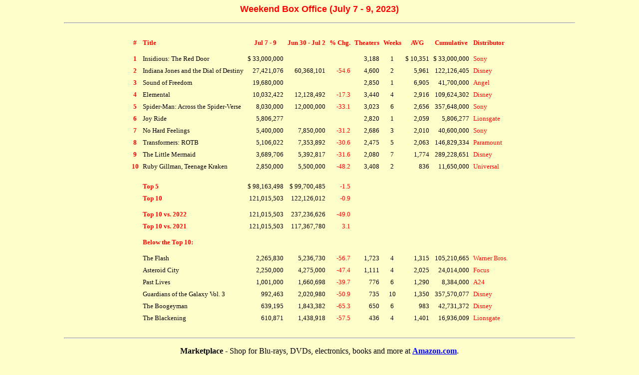

--- FILE ---
content_type: text/html
request_url: http://www.boxofficeguru.com/071023.htm
body_size: 2894
content:
<!DOCTYPE HTML PUBLIC "-//W3C//DTD HTML 3.2//EN">
<HTML>
<HEAD>
<style type="text/css"> 
 
<!--
 
body {
 
text-align: center;
 
min-width: 720px;
 
}
 
#wrapper {
 
            width: 1024px;
 
            margin: 0 auto;
 
            text-align: left;
 
}
 
-->
 
</style>
   <TITLE>Weekend Box Office</TITLE>
   <META NAME="Author" CONTENT="Gitesh Pandya">
   <META NAME="KeyWords" CONTENT="box office, movie, film, Hollywood, blockbuster">
</HEAD>
<div id="wrapper">
<BODY TEXT="#000000" BGCOLOR="#FFFFCC" LINK="#0000FF" VLINK="#800080" ALINK="#800080">

<CENTER><P><B><FONT FACE="Arial"><FONT COLOR="#FF0000"><FONT SIZE=+1>Weekend
Box Office (July 7 - 9, 2023)</FONT></FONT></FONT></B></P></CENTER>

<P>
<HR></P>

<CENTER><TABLE CELLPADDING=8 >
<TR>
<TD VALIGN=TOP>
<CENTER><P><!-- The following table has been generated by the Internet Assistant Wizard for Microsoft Excel. You can find this add-in on "http://www.microsoft.com/msoffice/freestuf/msexcel/index.htm" --><!-- ------------------------- --><!-- START OF CONVERTED OUTPUT --><!-- ------------------------- --></P></CENTER>

<CENTER><TABLE CELLPADDING=3 >
<TR VALIGN="bottom">
<TD ALIGN="center"><B><FONT COLOR="#FF0000"><FONT SIZE=-1>#</FONT></FONT></B></TD>

<TD ALIGN="left"><B><FONT COLOR="#FF0000"><FONT SIZE=-1>Title</FONT></FONT></B></TD>

<TD ALIGN="center"><B><FONT COLOR="#FF0000"><FONT SIZE=-1>Jul 7 - 9 </FONT></FONT></B></TD>

<TD ALIGN="center"><B><FONT COLOR="#FF0000"><FONT SIZE=-1>Jun 30 - Jul
2 </FONT></FONT></B></TD>

<TD ALIGN="center"><B><FONT COLOR="#FF0000"><FONT SIZE=-1>% Chg. </FONT></FONT></B></TD>

<TD ALIGN="center"><B><FONT COLOR="#FF0000"><FONT SIZE=-1>Theaters </FONT></FONT></B></TD>

<TD ALIGN="center"><B><FONT COLOR="#FF0000"><FONT SIZE=-1>Weeks </FONT></FONT></B></TD>

<TD ALIGN="center"><B><FONT COLOR="#FF0000"><FONT SIZE=-1>AVG </FONT></FONT></B></TD>

<TD ALIGN="center"><B><FONT COLOR="#FF0000"><FONT SIZE=-1>Cumulative </FONT></FONT></B></TD>

<TD ALIGN="left"><B><FONT COLOR="#FF0000"><FONT SIZE=-1>Distributor </FONT></FONT></B></TD>
</TR>

<TR VALIGN="bottom">
<TD ALIGN="center"></TD>

<TD ALIGN="right"></TD>

<TD ALIGN="right"></TD>

<TD ALIGN="right"></TD>

<TD ALIGN="right"></TD>

<TD ALIGN="right"></TD>

<TD ALIGN="right"></TD>

<TD ALIGN="right"></TD>

<TD ALIGN="right"></TD>

<TD ALIGN="right"></TD>
</TR>

<TR VALIGN="bottom">
<TD ALIGN="center"><B><FONT FACE="Times New Roman"><FONT COLOR="#FF0000"><FONT SIZE=-1>1</FONT></FONT></FONT></B></TD>

<TD ALIGN="left"><FONT FACE="Times New Roman"><FONT SIZE=-1>Insidious:
The Red Door</FONT></FONT></TD>

<TD ALIGN="right"><FONT FACE="Times New Roman"><FONT SIZE=-1>$ 33,000,000
</FONT></FONT></TD>

<TD ALIGN="right"></TD>

<TD ALIGN="right"></TD>

<TD ALIGN="right"><FONT FACE="Times New Roman"><FONT SIZE=-1>3,188 </FONT></FONT></TD>

<TD ALIGN="center"><FONT FACE="Times New Roman"><FONT SIZE=-1>1</FONT></FONT></TD>

<TD ALIGN="right"><FONT FACE="Times New Roman"><FONT SIZE=-1>$ 10,351 </FONT></FONT></TD>

<TD ALIGN="right"><FONT FACE="Times New Roman"><FONT SIZE=-1>$ 33,000,000
</FONT></FONT></TD>

<TD ALIGN="left"><FONT FACE="Times New Roman"><FONT COLOR="#FF0000"><FONT SIZE=-1>Sony
</FONT></FONT></FONT></TD>
</TR>

<TR VALIGN="bottom">
<TD ALIGN="center"><B><FONT FACE="Times New Roman"><FONT COLOR="#FF0000"><FONT SIZE=-1>2</FONT></FONT></FONT></B></TD>

<TD ALIGN="left"><FONT FACE="Times New Roman"><FONT SIZE=-1>Indiana Jones
and the Dial of Destiny</FONT></FONT></TD>

<TD ALIGN="right"><FONT FACE="Times New Roman"><FONT COLOR="#000000"><FONT SIZE=-1>27,421,076
</FONT></FONT></FONT></TD>

<TD ALIGN="right"><FONT FACE="Times New Roman"><FONT SIZE=-1>60,368,101
</FONT></FONT></TD>

<TD ALIGN="right"><FONT FACE="Times New Roman"><FONT COLOR="#FF0000"><FONT SIZE=-1>-54.6</FONT></FONT></FONT></TD>

<TD ALIGN="right"><FONT FACE="Times New Roman"><FONT COLOR="#000000"><FONT SIZE=-1>4,600
</FONT></FONT></FONT></TD>

<TD ALIGN="center"><FONT FACE="Times New Roman"><FONT SIZE=-1>2</FONT></FONT></TD>

<TD ALIGN="right"><FONT FACE="Times New Roman"><FONT SIZE=-1>5,961 </FONT></FONT></TD>

<TD ALIGN="right"><FONT FACE="Times New Roman"><FONT SIZE=-1>122,126,405
</FONT></FONT></TD>

<TD ALIGN="left"><FONT FACE="Times New Roman"><FONT COLOR="#FF0000"><FONT SIZE=-1>Disney
</FONT></FONT></FONT></TD>
</TR>

<TR VALIGN="bottom">
<TD ALIGN="center"><B><FONT FACE="Times New Roman"><FONT COLOR="#FF0000"><FONT SIZE=-1>3</FONT></FONT></FONT></B></TD>

<TD ALIGN="left"><FONT FACE="Times New Roman"><FONT SIZE=-1>Sound of Freedom</FONT></FONT></TD>

<TD ALIGN="right"><FONT FACE="Times New Roman"><FONT SIZE=-1>19,680,000
</FONT></FONT></TD>

<TD ALIGN="right"></TD>

<TD ALIGN="right"></TD>

<TD ALIGN="right"><FONT FACE="Times New Roman"><FONT COLOR="#000000"><FONT SIZE=-1>2,850
</FONT></FONT></FONT></TD>

<TD ALIGN="center"><FONT FACE="Times New Roman"><FONT SIZE=-1>1</FONT></FONT></TD>

<TD ALIGN="right"><FONT FACE="Times New Roman"><FONT SIZE=-1>6,905 </FONT></FONT></TD>

<TD ALIGN="right"><FONT FACE="Times New Roman"><FONT SIZE=-1>41,700,000
</FONT></FONT></TD>

<TD ALIGN="left"><FONT FACE="Times New Roman"><FONT COLOR="#FF0000"><FONT SIZE=-1>Angel
</FONT></FONT></FONT></TD>
</TR>

<TR VALIGN="bottom">
<TD ALIGN="center"><B><FONT FACE="Times New Roman"><FONT COLOR="#FF0000"><FONT SIZE=-1>4</FONT></FONT></FONT></B></TD>

<TD ALIGN="left"><FONT FACE="Times New Roman"><FONT SIZE=-1>Elemental</FONT></FONT></TD>

<TD ALIGN="right"><FONT FACE="Times New Roman"><FONT COLOR="#000000"><FONT SIZE=-1>10,032,422
</FONT></FONT></FONT></TD>

<TD ALIGN="right"><FONT FACE="Times New Roman"><FONT SIZE=-1>12,128,492
</FONT></FONT></TD>

<TD ALIGN="right"><FONT FACE="Times New Roman"><FONT COLOR="#FF0000"><FONT SIZE=-1>-17.3</FONT></FONT></FONT></TD>

<TD ALIGN="right"><FONT FACE="Times New Roman"><FONT SIZE=-1>3,440 </FONT></FONT></TD>

<TD ALIGN="center"><FONT FACE="Times New Roman"><FONT SIZE=-1>4</FONT></FONT></TD>

<TD ALIGN="right"><FONT FACE="Times New Roman"><FONT SIZE=-1>2,916 </FONT></FONT></TD>

<TD ALIGN="right"><FONT FACE="Times New Roman"><FONT SIZE=-1>109,624,302
</FONT></FONT></TD>

<TD ALIGN="left"><FONT FACE="Times New Roman"><FONT COLOR="#FF0000"><FONT SIZE=-1>Disney
</FONT></FONT></FONT></TD>
</TR>

<TR VALIGN="bottom">
<TD ALIGN="center"><B><FONT FACE="Times New Roman"><FONT COLOR="#FF0000"><FONT SIZE=-1>5</FONT></FONT></FONT></B></TD>

<TD ALIGN="left"><FONT FACE="Times New Roman"><FONT SIZE=-1>Spider-Man:
Across the Spider-Verse</FONT></FONT></TD>

<TD ALIGN="right"><FONT FACE="Times New Roman"><FONT SIZE=-1>8,030,000
</FONT></FONT></TD>

<TD ALIGN="right"><FONT FACE="Times New Roman"><FONT SIZE=-1>12,000,000
</FONT></FONT></TD>

<TD ALIGN="right"><FONT FACE="Times New Roman"><FONT COLOR="#FF0000"><FONT SIZE=-1>-33.1</FONT></FONT></FONT></TD>

<TD ALIGN="right"><FONT FACE="Times New Roman"><FONT COLOR="#000000"><FONT SIZE=-1>3,023
</FONT></FONT></FONT></TD>

<TD ALIGN="center"><FONT FACE="Times New Roman"><FONT SIZE=-1>6</FONT></FONT></TD>

<TD ALIGN="right"><FONT FACE="Times New Roman"><FONT SIZE=-1>2,656 </FONT></FONT></TD>

<TD ALIGN="right"><FONT FACE="Times New Roman"><FONT SIZE=-1>357,648,000
</FONT></FONT></TD>

<TD ALIGN="left"><FONT FACE="Times New Roman"><FONT COLOR="#FF0000"><FONT SIZE=-1>Sony
</FONT></FONT></FONT></TD>
</TR>

<TR VALIGN="bottom">
<TD ALIGN="center"><B><FONT FACE="Times New Roman"><FONT COLOR="#FF0000"><FONT SIZE=-1>6</FONT></FONT></FONT></B></TD>

<TD ALIGN="left"><FONT FACE="Times New Roman"><FONT SIZE=-1>Joy Ride</FONT></FONT></TD>

<TD ALIGN="right"><FONT FACE="Times New Roman"><FONT SIZE=-1>5,806,277
</FONT></FONT></TD>

<TD ALIGN="right"></TD>

<TD ALIGN="right"></TD>

<TD ALIGN="right"><FONT FACE="Times New Roman"><FONT COLOR="#000000"><FONT SIZE=-1>2,820
</FONT></FONT></FONT></TD>

<TD ALIGN="center"><FONT FACE="Times New Roman"><FONT SIZE=-1>1</FONT></FONT></TD>

<TD ALIGN="right"><FONT FACE="Times New Roman"><FONT SIZE=-1>2,059 </FONT></FONT></TD>

<TD ALIGN="right"><FONT FACE="Times New Roman"><FONT SIZE=-1>5,806,277
</FONT></FONT></TD>

<TD ALIGN="left"><FONT FACE="Times New Roman"><FONT COLOR="#FF0000"><FONT SIZE=-1>Lionsgate
</FONT></FONT></FONT></TD>
</TR>

<TR VALIGN="bottom">
<TD ALIGN="center"><B><FONT FACE="Times New Roman"><FONT COLOR="#FF0000"><FONT SIZE=-1>7</FONT></FONT></FONT></B></TD>

<TD ALIGN="left"><FONT FACE="Times New Roman"><FONT SIZE=-1>No Hard Feelings</FONT></FONT></TD>

<TD ALIGN="right"><FONT FACE="Times New Roman"><FONT SIZE=-1>5,400,000
</FONT></FONT></TD>

<TD ALIGN="right"><FONT FACE="Times New Roman"><FONT SIZE=-1>7,850,000
</FONT></FONT></TD>

<TD ALIGN="right"><FONT FACE="Times New Roman"><FONT COLOR="#FF0000"><FONT SIZE=-1>-31.2</FONT></FONT></FONT></TD>

<TD ALIGN="right"><FONT FACE="Times New Roman"><FONT SIZE=-1>2,686 </FONT></FONT></TD>

<TD ALIGN="center"><FONT FACE="Times New Roman"><FONT SIZE=-1>3</FONT></FONT></TD>

<TD ALIGN="right"><FONT FACE="Times New Roman"><FONT SIZE=-1>2,010 </FONT></FONT></TD>

<TD ALIGN="right"><FONT FACE="Times New Roman"><FONT SIZE=-1>40,600,000
</FONT></FONT></TD>

<TD ALIGN="left"><FONT FACE="Times New Roman"><FONT COLOR="#FF0000"><FONT SIZE=-1>Sony
</FONT></FONT></FONT></TD>
</TR>

<TR VALIGN="bottom">
<TD ALIGN="center"><B><FONT FACE="Times New Roman"><FONT COLOR="#FF0000"><FONT SIZE=-1>8</FONT></FONT></FONT></B></TD>

<TD ALIGN="left"><FONT FACE="Times New Roman"><FONT SIZE=-1>Transformers:
ROTB</FONT></FONT></TD>

<TD ALIGN="right"><FONT FACE="Times New Roman"><FONT SIZE=-1>5,106,022
</FONT></FONT></TD>

<TD ALIGN="right"><FONT FACE="Times New Roman"><FONT SIZE=-1>7,353,892
</FONT></FONT></TD>

<TD ALIGN="right"><FONT FACE="Times New Roman"><FONT COLOR="#FF0000"><FONT SIZE=-1>-30.6</FONT></FONT></FONT></TD>

<TD ALIGN="right"><FONT FACE="Times New Roman"><FONT COLOR="#000000"><FONT SIZE=-1>2,475
</FONT></FONT></FONT></TD>

<TD ALIGN="center"><FONT FACE="Times New Roman"><FONT SIZE=-1>5</FONT></FONT></TD>

<TD ALIGN="right"><FONT FACE="Times New Roman"><FONT SIZE=-1>2,063 </FONT></FONT></TD>

<TD ALIGN="right"><FONT FACE="Times New Roman"><FONT SIZE=-1>146,829,334
</FONT></FONT></TD>

<TD ALIGN="left"><FONT FACE="Times New Roman"><FONT COLOR="#FF0000"><FONT SIZE=-1>Paramount
</FONT></FONT></FONT></TD>
</TR>

<TR VALIGN="bottom">
<TD ALIGN="center"><B><FONT FACE="Times New Roman"><FONT COLOR="#FF0000"><FONT SIZE=-1>9</FONT></FONT></FONT></B></TD>

<TD ALIGN="left"><FONT FACE="Times New Roman"><FONT SIZE=-1>The Little
Mermaid</FONT></FONT></TD>

<TD ALIGN="right"><FONT FACE="Times New Roman"><FONT SIZE=-1>3,689,706
</FONT></FONT></TD>

<TD ALIGN="right"><FONT FACE="Times New Roman"><FONT SIZE=-1>5,392,817
</FONT></FONT></TD>

<TD ALIGN="right"><FONT FACE="Times New Roman"><FONT COLOR="#FF0000"><FONT SIZE=-1>-31.6</FONT></FONT></FONT></TD>

<TD ALIGN="right"><FONT FACE="Times New Roman"><FONT COLOR="#000000"><FONT SIZE=-1>2,080
</FONT></FONT></FONT></TD>

<TD ALIGN="center"><FONT FACE="Times New Roman"><FONT SIZE=-1>7</FONT></FONT></TD>

<TD ALIGN="right"><FONT FACE="Times New Roman"><FONT SIZE=-1>1,774 </FONT></FONT></TD>

<TD ALIGN="right"><FONT FACE="Times New Roman"><FONT SIZE=-1>289,228,651
</FONT></FONT></TD>

<TD ALIGN="left"><FONT FACE="Times New Roman"><FONT COLOR="#FF0000"><FONT SIZE=-1>Disney
</FONT></FONT></FONT></TD>
</TR>

<TR VALIGN="bottom">
<TD ALIGN="center"><B><FONT FACE="Times New Roman"><FONT COLOR="#FF0000"><FONT SIZE=-1>10</FONT></FONT></FONT></B></TD>

<TD ALIGN="left"><FONT FACE="Times New Roman"><FONT SIZE=-1>Ruby Gillman,
Teenage Kraken</FONT></FONT></TD>

<TD ALIGN="right"><FONT FACE="Times New Roman"><FONT SIZE=-1>2,850,000
</FONT></FONT></TD>

<TD ALIGN="right"><FONT FACE="Times New Roman"><FONT SIZE=-1>5,500,000
</FONT></FONT></TD>

<TD ALIGN="right"><FONT FACE="Times New Roman"><FONT COLOR="#FF0000"><FONT SIZE=-1>-48.2</FONT></FONT></FONT></TD>

<TD ALIGN="right"><FONT FACE="Times New Roman"><FONT COLOR="#000000"><FONT SIZE=-1>3,408
</FONT></FONT></FONT></TD>

<TD ALIGN="center"><FONT FACE="Times New Roman"><FONT SIZE=-1>2</FONT></FONT></TD>

<TD ALIGN="right"><FONT FACE="Times New Roman"><FONT SIZE=-1>836 </FONT></FONT></TD>

<TD ALIGN="right"><FONT FACE="Times New Roman"><FONT SIZE=-1>11,650,000
</FONT></FONT></TD>

<TD ALIGN="left"><FONT FACE="Times New Roman"><FONT COLOR="#FF0000"><FONT SIZE=-1>Universal
</FONT></FONT></FONT></TD>
</TR>

<TR VALIGN="bottom">
<TD ALIGN="center"></TD>

<TD ALIGN="right"></TD>

<TD ALIGN="right"></TD>

<TD ALIGN="right"></TD>

<TD ALIGN="right"></TD>

<TD ALIGN="right"></TD>

<TD ALIGN="center"></TD>

<TD ALIGN="right"></TD>

<TD ALIGN="right"></TD>

<TD ALIGN="right"></TD>
</TR>

<TR VALIGN="bottom">
<TD ALIGN="center"></TD>

<TD ALIGN="right"></TD>

<TD ALIGN="right"></TD>

<TD ALIGN="right"></TD>

<TD ALIGN="right"></TD>

<TD ALIGN="right"></TD>

<TD ALIGN="center"></TD>

<TD ALIGN="right"></TD>

<TD ALIGN="right"></TD>

<TD ALIGN="right"></TD>
</TR>

<TR VALIGN="bottom">
<TD ALIGN="center"></TD>

<TD ALIGN="left"><B><FONT FACE="Times New Roman"><FONT COLOR="#FF0000"><FONT SIZE=-1>Top
5</FONT></FONT></FONT></B></TD>

<TD ALIGN="right"><FONT FACE="Times New Roman"><FONT SIZE=-1>$ 98,163,498
</FONT></FONT></TD>

<TD ALIGN="right"><FONT FACE="Times New Roman"><FONT SIZE=-1>$ 99,700,485
</FONT></FONT></TD>

<TD ALIGN="right"><FONT FACE="Times New Roman"><FONT COLOR="#FF0000"><FONT SIZE=-1>-1.5</FONT></FONT></FONT></TD>

<TD ALIGN="right"></TD>

<TD ALIGN="center"></TD>

<TD ALIGN="right"></TD>

<TD ALIGN="right"></TD>

<TD ALIGN="right"></TD>
</TR>

<TR VALIGN="bottom">
<TD ALIGN="center"></TD>

<TD ALIGN="left"><B><FONT FACE="Times New Roman"><FONT COLOR="#FF0000"><FONT SIZE=-1>Top
10</FONT></FONT></FONT></B></TD>

<TD ALIGN="right"><FONT FACE="Times New Roman"><FONT SIZE=-1>121,015,503
</FONT></FONT></TD>

<TD ALIGN="right"><FONT FACE="Times New Roman"><FONT SIZE=-1>122,126,012
</FONT></FONT></TD>

<TD ALIGN="right"><FONT FACE="Times New Roman"><FONT COLOR="#FF0000"><FONT SIZE=-1>-0.9</FONT></FONT></FONT></TD>

<TD ALIGN="right"></TD>

<TD ALIGN="center"></TD>

<TD ALIGN="right"></TD>

<TD ALIGN="right"></TD>

<TD ALIGN="right"></TD>
</TR>

<TR VALIGN="bottom">
<TD ALIGN="center"></TD>

<TD ALIGN="right"></TD>

<TD ALIGN="right"></TD>

<TD ALIGN="right"></TD>

<TD ALIGN="right"></TD>

<TD ALIGN="right"></TD>

<TD ALIGN="center"></TD>

<TD ALIGN="right"></TD>

<TD ALIGN="right"></TD>

<TD ALIGN="right"></TD>
</TR>

<TR VALIGN="bottom">
<TD ALIGN="center"></TD>

<TD ALIGN="left"><B><FONT FACE="Times New Roman"><FONT COLOR="#FF0000"><FONT SIZE=-1>Top
10 vs. 2022</FONT></FONT></FONT></B></TD>

<TD ALIGN="right"><FONT FACE="Times New Roman"><FONT SIZE=-1>121,015,503
</FONT></FONT></TD>

<TD ALIGN="right"><FONT FACE="Times New Roman"><FONT SIZE=-1>237,236,626
</FONT></FONT></TD>

<TD ALIGN="right"><FONT FACE="Times New Roman"><FONT COLOR="#FF0000"><FONT SIZE=-1>-49.0</FONT></FONT></FONT></TD>

<TD ALIGN="right"></TD>

<TD ALIGN="center"></TD>

<TD ALIGN="right"></TD>

<TD ALIGN="right"></TD>

<TD ALIGN="right"></TD>
</TR>

<TR VALIGN="bottom">
<TD ALIGN="center"></TD>

<TD ALIGN="left"><B><FONT FACE="Times New Roman"><FONT COLOR="#FF0000"><FONT SIZE=-1>Top
10 vs. 2021</FONT></FONT></FONT></B></TD>

<TD ALIGN="right"><FONT FACE="Times New Roman"><FONT SIZE=-1>121,015,503
</FONT></FONT></TD>

<TD ALIGN="right"><FONT FACE="Times New Roman"><FONT SIZE=-1>117,367,780
</FONT></FONT></TD>

<TD ALIGN="right"><FONT FACE="Times New Roman"><FONT COLOR="#FF0000"><FONT SIZE=-1>3.1</FONT></FONT></FONT></TD>

<TD ALIGN="right"></TD>

<TD ALIGN="center"></TD>

<TD ALIGN="right"></TD>

<TD ALIGN="right"></TD>

<TD ALIGN="right"></TD>
</TR>

<TR VALIGN="bottom">
<TD ALIGN="center"></TD>

<TD ALIGN="right"></TD>

<TD ALIGN="right"></TD>

<TD ALIGN="right"></TD>

<TD ALIGN="right"></TD>

<TD ALIGN="right"></TD>

<TD ALIGN="center"></TD>

<TD ALIGN="right"></TD>

<TD ALIGN="right"></TD>

<TD ALIGN="right"></TD>
</TR>

<TR VALIGN="bottom">
<TD ALIGN="center"></TD>

<TD ALIGN="left"><B><FONT FACE="Times New Roman"><FONT COLOR="#FF0000"><FONT SIZE=-1>Below
the Top 10:</FONT></FONT></FONT></B></TD>

<TD ALIGN="right"></TD>

<TD ALIGN="right"></TD>

<TD ALIGN="right"></TD>

<TD ALIGN="right"></TD>

<TD ALIGN="center"></TD>

<TD ALIGN="right"></TD>

<TD ALIGN="right"></TD>

<TD ALIGN="right"></TD>
</TR>

<TR VALIGN="bottom">
<TD ALIGN="center"></TD>

<TD ALIGN="right"></TD>

<TD ALIGN="right"></TD>

<TD ALIGN="right"></TD>

<TD ALIGN="right"></TD>

<TD ALIGN="right"></TD>

<TD ALIGN="center"></TD>

<TD ALIGN="right"></TD>

<TD ALIGN="right"></TD>

<TD ALIGN="right"></TD>
</TR>

<TR VALIGN="bottom">
<TD ALIGN="center"></TD>

<TD ALIGN="left"><FONT FACE="Times New Roman"><FONT SIZE=-1>The Flash</FONT></FONT></TD>

<TD ALIGN="right"><FONT FACE="Times New Roman"><FONT SIZE=-1>2,265,830
</FONT></FONT></TD>

<TD ALIGN="right"><FONT FACE="Times New Roman"><FONT SIZE=-1>5,236,730
</FONT></FONT></TD>

<TD ALIGN="right"><FONT FACE="Times New Roman"><FONT COLOR="#FF0000"><FONT SIZE=-1>-56.7</FONT></FONT></FONT></TD>

<TD ALIGN="right"><FONT FACE="Times New Roman"><FONT COLOR="#000000"><FONT SIZE=-1>1,723
</FONT></FONT></FONT></TD>

<TD ALIGN="center"><FONT FACE="Times New Roman"><FONT SIZE=-1>4</FONT></FONT></TD>

<TD ALIGN="right"><FONT FACE="Times New Roman"><FONT SIZE=-1>1,315 </FONT></FONT></TD>

<TD ALIGN="right"><FONT FACE="Times New Roman"><FONT COLOR="#000000"><FONT SIZE=-1>105,210,665
</FONT></FONT></FONT></TD>

<TD ALIGN="left"><FONT FACE="Times New Roman"><FONT COLOR="#FF0000"><FONT SIZE=-1>Warner
Bros. </FONT></FONT></FONT></TD>
</TR>

<TR VALIGN="bottom">
<TD ALIGN="center"></TD>

<TD ALIGN="left"><FONT FACE="Times New Roman"><FONT SIZE=-1>Asteroid City</FONT></FONT></TD>

<TD ALIGN="right"><FONT FACE="Times New Roman"><FONT SIZE=-1>2,250,000
</FONT></FONT></TD>

<TD ALIGN="right"><FONT FACE="Times New Roman"><FONT SIZE=-1>4,275,000
</FONT></FONT></TD>

<TD ALIGN="right"><FONT FACE="Times New Roman"><FONT COLOR="#FF0000"><FONT SIZE=-1>-47.4</FONT></FONT></FONT></TD>

<TD ALIGN="right"><FONT FACE="Times New Roman"><FONT SIZE=-1>1,111 </FONT></FONT></TD>

<TD ALIGN="center"><FONT FACE="Times New Roman"><FONT SIZE=-1>4</FONT></FONT></TD>

<TD ALIGN="right"><FONT FACE="Times New Roman"><FONT SIZE=-1>2,025 </FONT></FONT></TD>

<TD ALIGN="right"><FONT FACE="Times New Roman"><FONT SIZE=-1>24,014,000
</FONT></FONT></TD>

<TD ALIGN="left"><FONT FACE="Times New Roman"><FONT COLOR="#FF0000"><FONT SIZE=-1>Focus
</FONT></FONT></FONT></TD>
</TR>

<TR VALIGN="bottom">
<TD ALIGN="center"></TD>

<TD ALIGN="left"><FONT FACE="Times New Roman"><FONT SIZE=-1>Past Lives</FONT></FONT></TD>

<TD ALIGN="right"><FONT FACE="Times New Roman"><FONT SIZE=-1>1,001,000
</FONT></FONT></TD>

<TD ALIGN="right"><FONT FACE="Times New Roman"><FONT SIZE=-1>1,660,698
</FONT></FONT></TD>

<TD ALIGN="right"><FONT FACE="Times New Roman"><FONT COLOR="#FF0000"><FONT SIZE=-1>-39.7</FONT></FONT></FONT></TD>

<TD ALIGN="right"><FONT FACE="Times New Roman"><FONT SIZE=-1>776 </FONT></FONT></TD>

<TD ALIGN="center"><FONT FACE="Times New Roman"><FONT SIZE=-1>6</FONT></FONT></TD>

<TD ALIGN="right"><FONT FACE="Times New Roman"><FONT SIZE=-1>1,290 </FONT></FONT></TD>

<TD ALIGN="right"><FONT FACE="Times New Roman"><FONT SIZE=-1>8,384,000
</FONT></FONT></TD>

<TD ALIGN="left"><FONT FACE="Times New Roman"><FONT COLOR="#FF0000"><FONT SIZE=-1>A24
</FONT></FONT></FONT></TD>
</TR>

<TR VALIGN="bottom">
<TD ALIGN="center"></TD>

<TD ALIGN="left"><FONT FACE="Times New Roman"><FONT SIZE=-1>Guardians of
the Galaxy Vol. 3</FONT></FONT></TD>

<TD ALIGN="right"><FONT FACE="Times New Roman"><FONT SIZE=-1>992,463 </FONT></FONT></TD>

<TD ALIGN="right"><FONT FACE="Times New Roman"><FONT SIZE=-1>2,020,980
</FONT></FONT></TD>

<TD ALIGN="right"><FONT FACE="Times New Roman"><FONT COLOR="#FF0000"><FONT SIZE=-1>-50.9</FONT></FONT></FONT></TD>

<TD ALIGN="right"><FONT FACE="Times New Roman"><FONT COLOR="#000000"><FONT SIZE=-1>735
</FONT></FONT></FONT></TD>

<TD ALIGN="center"><FONT FACE="Times New Roman"><FONT SIZE=-1>10</FONT></FONT></TD>

<TD ALIGN="right"><FONT FACE="Times New Roman"><FONT SIZE=-1>1,350 </FONT></FONT></TD>

<TD ALIGN="right"><FONT FACE="Times New Roman"><FONT SIZE=-1>357,570,077
</FONT></FONT></TD>

<TD ALIGN="left"><FONT FACE="Times New Roman"><FONT COLOR="#FF0000"><FONT SIZE=-1>Disney
</FONT></FONT></FONT></TD>
</TR>

<TR VALIGN="bottom">
<TD ALIGN="center"></TD>

<TD ALIGN="left"><FONT FACE="Times New Roman"><FONT SIZE=-1>The Boogeyman</FONT></FONT></TD>

<TD ALIGN="right"><FONT FACE="Times New Roman"><FONT COLOR="#000000"><FONT SIZE=-1>639,195
</FONT></FONT></FONT></TD>

<TD ALIGN="right"><FONT FACE="Times New Roman"><FONT SIZE=-1>1,843,382
</FONT></FONT></TD>

<TD ALIGN="right"><FONT FACE="Times New Roman"><FONT COLOR="#FF0000"><FONT SIZE=-1>-65.3</FONT></FONT></FONT></TD>

<TD ALIGN="right"><FONT FACE="Times New Roman"><FONT COLOR="#000000"><FONT SIZE=-1>650
</FONT></FONT></FONT></TD>

<TD ALIGN="center"><FONT FACE="Times New Roman"><FONT SIZE=-1>6</FONT></FONT></TD>

<TD ALIGN="right"><FONT FACE="Times New Roman"><FONT SIZE=-1>983 </FONT></FONT></TD>

<TD ALIGN="right"><FONT FACE="Times New Roman"><FONT SIZE=-1>42,731,372
</FONT></FONT></TD>

<TD ALIGN="left"><FONT FACE="Times New Roman"><FONT COLOR="#FF0000"><FONT SIZE=-1>Disney
</FONT></FONT></FONT></TD>
</TR>

<TR VALIGN="bottom">
<TD ALIGN="center"></TD>

<TD ALIGN="left"><FONT FACE="Times New Roman"><FONT SIZE=-1>The Blackening</FONT></FONT></TD>

<TD ALIGN="right"><FONT FACE="Times New Roman"><FONT SIZE=-1>610,871 </FONT></FONT></TD>

<TD ALIGN="right"><FONT FACE="Times New Roman"><FONT SIZE=-1>1,438,918
</FONT></FONT></TD>

<TD ALIGN="right"><FONT FACE="Times New Roman"><FONT COLOR="#FF0000"><FONT SIZE=-1>-57.5</FONT></FONT></FONT></TD>

<TD ALIGN="right"><FONT FACE="Times New Roman"><FONT COLOR="#000000"><FONT SIZE=-1>436
</FONT></FONT></FONT></TD>

<TD ALIGN="center"><FONT FACE="Times New Roman"><FONT SIZE=-1>4</FONT></FONT></TD>

<TD ALIGN="right"><FONT FACE="Times New Roman"><FONT SIZE=-1>1,401 </FONT></FONT></TD>

<TD ALIGN="right"><FONT FACE="Times New Roman"><FONT COLOR="#000000"><FONT SIZE=-1>16,936,009
</FONT></FONT></FONT></TD>

<TD ALIGN="left"><FONT FACE="Times New Roman"><FONT COLOR="#FF0000"><FONT SIZE=-1>Lionsgate
</FONT></FONT></FONT></TD>
</TR>
</TABLE></CENTER>

<CENTER><P><!-- ------------------------- --><!--  END OF CONVERTED OUTPUT  --><!-- ------------------------- --></P></CENTER>
</TD>
</TR>
</TABLE></CENTER>

<P>
<HR></P>

<CENTER><P><B><FONT COLOR="#000000">Marketplace</FONT></B> - Shop for Blu-rays,
DVDs, electronics, books and more at <B><FONT COLOR="#0000FF"><A HREF="http://www.amazon.com/exec/obidos/redirect-home/boxofficeguru">Amazon.com</A></FONT></B>.
</P></CENTER>

<P>
<HR></P>

<CENTER><P><B><FONT COLOR="#000000"><FONT SIZE=-1>&copy;1997 - 2023 <A HREF="http://www.boxofficeguru.com/">Box
Office Guru</A></FONT></FONT></B></P></CENTER>
</div>
<!-- WiredMinds eMetrics tracking with Enterprise Edition V5.4 START -->
<script type='text/javascript' src='https://count.carrierzone.com/app/count_server/count.js'></script>
<script type='text/javascript'><!--
wm_custnum='6ef543a26bc97549';
wm_page_name='071023.htm';
wm_group_name='/services/webpages/b/o/boxofficeguru.com/public';
wm_campaign_key='campaign_id';
wm_track_alt='';
wiredminds.count();
// -->
</script>
<!-- WiredMinds eMetrics tracking with Enterprise Edition V5.4 END -->
</BODY>
</HTML>
